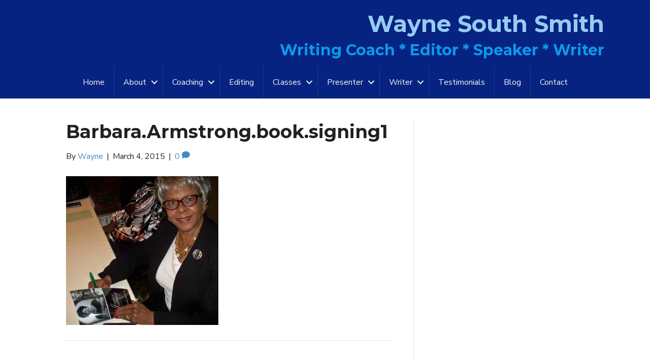

--- FILE ---
content_type: text/html; charset=UTF-8
request_url: https://waynesouthsmith.com/2015/03/04/client-success-barbara-gray-armstrong-honors-family-cultural-history/imani-22-copy/
body_size: 11766
content:
<!DOCTYPE html>
<html lang="en-US">
<head>
<meta charset="UTF-8" />
<meta name='viewport' content='width=device-width, initial-scale=1.0' />
<meta http-equiv='X-UA-Compatible' content='IE=edge' />
<link rel="profile" href="https://gmpg.org/xfn/11" />
<meta name='robots' content='index, follow, max-image-preview:large, max-snippet:-1, max-video-preview:-1' />
	<style>img:is([sizes="auto" i], [sizes^="auto," i]) { contain-intrinsic-size: 3000px 1500px }</style>
	
	<!-- This site is optimized with the Yoast SEO plugin v24.0 - https://yoast.com/wordpress/plugins/seo/ -->
	<title>Barbara.Armstrong.book.signing1 -</title><link rel="preload" data-rocket-preload as="style" href="https://fonts.googleapis.com/css?family=Nunito%20Sans%3A300%2C400%2C700%7CMontserrat%3A700&#038;display=swap" /><link rel="stylesheet" href="https://fonts.googleapis.com/css?family=Nunito%20Sans%3A300%2C400%2C700%7CMontserrat%3A700&#038;display=swap" media="print" onload="this.media='all'" /><noscript><link rel="stylesheet" href="https://fonts.googleapis.com/css?family=Nunito%20Sans%3A300%2C400%2C700%7CMontserrat%3A700&#038;display=swap" /></noscript>
	<link rel="canonical" href="https://waynesouthsmith.com/2015/03/04/client-success-barbara-gray-armstrong-honors-family-cultural-history/imani-22-copy/" />
	<meta property="og:locale" content="en_US" />
	<meta property="og:type" content="article" />
	<meta property="og:title" content="Barbara.Armstrong.book.signing1 -" />
	<meta property="og:url" content="https://waynesouthsmith.com/2015/03/04/client-success-barbara-gray-armstrong-honors-family-cultural-history/imani-22-copy/" />
	<meta property="article:modified_time" content="2015-03-04T00:52:15+00:00" />
	<meta property="og:image" content="https://waynesouthsmith.com/2015/03/04/client-success-barbara-gray-armstrong-honors-family-cultural-history/imani-22-copy" />
	<meta property="og:image:width" content="688" />
	<meta property="og:image:height" content="672" />
	<meta property="og:image:type" content="image/jpeg" />
	<script type="application/ld+json" class="yoast-schema-graph">{"@context":"https://schema.org","@graph":[{"@type":"WebPage","@id":"https://waynesouthsmith.com/2015/03/04/client-success-barbara-gray-armstrong-honors-family-cultural-history/imani-22-copy/","url":"https://waynesouthsmith.com/2015/03/04/client-success-barbara-gray-armstrong-honors-family-cultural-history/imani-22-copy/","name":"Barbara.Armstrong.book.signing1 -","isPartOf":{"@id":"https://waynesouthsmith.com/#website"},"primaryImageOfPage":{"@id":"https://waynesouthsmith.com/2015/03/04/client-success-barbara-gray-armstrong-honors-family-cultural-history/imani-22-copy/#primaryimage"},"image":{"@id":"https://waynesouthsmith.com/2015/03/04/client-success-barbara-gray-armstrong-honors-family-cultural-history/imani-22-copy/#primaryimage"},"thumbnailUrl":"https://waynesouthsmith.com/wp-content/uploads/2015/03/Imani.22-Copy.jpg","datePublished":"2015-03-04T00:51:38+00:00","dateModified":"2015-03-04T00:52:15+00:00","breadcrumb":{"@id":"https://waynesouthsmith.com/2015/03/04/client-success-barbara-gray-armstrong-honors-family-cultural-history/imani-22-copy/#breadcrumb"},"inLanguage":"en-US","potentialAction":[{"@type":"ReadAction","target":["https://waynesouthsmith.com/2015/03/04/client-success-barbara-gray-armstrong-honors-family-cultural-history/imani-22-copy/"]}]},{"@type":"ImageObject","inLanguage":"en-US","@id":"https://waynesouthsmith.com/2015/03/04/client-success-barbara-gray-armstrong-honors-family-cultural-history/imani-22-copy/#primaryimage","url":"https://waynesouthsmith.com/wp-content/uploads/2015/03/Imani.22-Copy.jpg","contentUrl":"https://waynesouthsmith.com/wp-content/uploads/2015/03/Imani.22-Copy.jpg","width":688,"height":672},{"@type":"BreadcrumbList","@id":"https://waynesouthsmith.com/2015/03/04/client-success-barbara-gray-armstrong-honors-family-cultural-history/imani-22-copy/#breadcrumb","itemListElement":[{"@type":"ListItem","position":1,"name":"Home","item":"https://waynesouthsmith.com/"},{"@type":"ListItem","position":2,"name":"Client Success: Barbara Gray Armstrong Honors Family &#038; Cultural History","item":"https://waynesouthsmith.com/2015/03/04/client-success-barbara-gray-armstrong-honors-family-cultural-history/"},{"@type":"ListItem","position":3,"name":"Barbara.Armstrong.book.signing1"}]},{"@type":"WebSite","@id":"https://waynesouthsmith.com/#website","url":"https://waynesouthsmith.com/","name":"","description":"Wayne South Smith * Writer’s Coach * Editor * Writer * Speaker * Facilitator","potentialAction":[{"@type":"SearchAction","target":{"@type":"EntryPoint","urlTemplate":"https://waynesouthsmith.com/?s={search_term_string}"},"query-input":{"@type":"PropertyValueSpecification","valueRequired":true,"valueName":"search_term_string"}}],"inLanguage":"en-US"}]}</script>
	<!-- / Yoast SEO plugin. -->


<link rel='dns-prefetch' href='//fonts.googleapis.com' />
<link href='https://fonts.gstatic.com' crossorigin rel='preconnect' />
<link rel="alternate" type="application/rss+xml" title=" &raquo; Feed" href="https://waynesouthsmith.com/feed/" />
<link rel="alternate" type="application/rss+xml" title=" &raquo; Comments Feed" href="https://waynesouthsmith.com/comments/feed/" />
<link rel="alternate" type="application/rss+xml" title=" &raquo; Barbara.Armstrong.book.signing1 Comments Feed" href="https://waynesouthsmith.com/2015/03/04/client-success-barbara-gray-armstrong-honors-family-cultural-history/imani-22-copy/feed/" />
<link rel="preload" href="https://waynesouthsmith.com/wp-content/plugins/bb-plugin/fonts/fontawesome/5.15.4/webfonts/fa-solid-900.woff2" as="font" type="font/woff2" crossorigin="anonymous">
<link rel="preload" href="https://waynesouthsmith.com/wp-content/plugins/bb-plugin/fonts/fontawesome/5.15.4/webfonts/fa-regular-400.woff2" as="font" type="font/woff2" crossorigin="anonymous">
<style id='wp-emoji-styles-inline-css'>

	img.wp-smiley, img.emoji {
		display: inline !important;
		border: none !important;
		box-shadow: none !important;
		height: 1em !important;
		width: 1em !important;
		margin: 0 0.07em !important;
		vertical-align: -0.1em !important;
		background: none !important;
		padding: 0 !important;
	}
</style>
<link rel='stylesheet' id='wp-block-library-css' href='https://waynesouthsmith.com/wp-includes/css/dist/block-library/style.min.css?ver=d948461f8b94a6385bbea873282a1cfe' media='all' />
<style id='wp-block-library-theme-inline-css'>
.wp-block-audio :where(figcaption){color:#555;font-size:13px;text-align:center}.is-dark-theme .wp-block-audio :where(figcaption){color:#ffffffa6}.wp-block-audio{margin:0 0 1em}.wp-block-code{border:1px solid #ccc;border-radius:4px;font-family:Menlo,Consolas,monaco,monospace;padding:.8em 1em}.wp-block-embed :where(figcaption){color:#555;font-size:13px;text-align:center}.is-dark-theme .wp-block-embed :where(figcaption){color:#ffffffa6}.wp-block-embed{margin:0 0 1em}.blocks-gallery-caption{color:#555;font-size:13px;text-align:center}.is-dark-theme .blocks-gallery-caption{color:#ffffffa6}:root :where(.wp-block-image figcaption){color:#555;font-size:13px;text-align:center}.is-dark-theme :root :where(.wp-block-image figcaption){color:#ffffffa6}.wp-block-image{margin:0 0 1em}.wp-block-pullquote{border-bottom:4px solid;border-top:4px solid;color:currentColor;margin-bottom:1.75em}.wp-block-pullquote cite,.wp-block-pullquote footer,.wp-block-pullquote__citation{color:currentColor;font-size:.8125em;font-style:normal;text-transform:uppercase}.wp-block-quote{border-left:.25em solid;margin:0 0 1.75em;padding-left:1em}.wp-block-quote cite,.wp-block-quote footer{color:currentColor;font-size:.8125em;font-style:normal;position:relative}.wp-block-quote:where(.has-text-align-right){border-left:none;border-right:.25em solid;padding-left:0;padding-right:1em}.wp-block-quote:where(.has-text-align-center){border:none;padding-left:0}.wp-block-quote.is-large,.wp-block-quote.is-style-large,.wp-block-quote:where(.is-style-plain){border:none}.wp-block-search .wp-block-search__label{font-weight:700}.wp-block-search__button{border:1px solid #ccc;padding:.375em .625em}:where(.wp-block-group.has-background){padding:1.25em 2.375em}.wp-block-separator.has-css-opacity{opacity:.4}.wp-block-separator{border:none;border-bottom:2px solid;margin-left:auto;margin-right:auto}.wp-block-separator.has-alpha-channel-opacity{opacity:1}.wp-block-separator:not(.is-style-wide):not(.is-style-dots){width:100px}.wp-block-separator.has-background:not(.is-style-dots){border-bottom:none;height:1px}.wp-block-separator.has-background:not(.is-style-wide):not(.is-style-dots){height:2px}.wp-block-table{margin:0 0 1em}.wp-block-table td,.wp-block-table th{word-break:normal}.wp-block-table :where(figcaption){color:#555;font-size:13px;text-align:center}.is-dark-theme .wp-block-table :where(figcaption){color:#ffffffa6}.wp-block-video :where(figcaption){color:#555;font-size:13px;text-align:center}.is-dark-theme .wp-block-video :where(figcaption){color:#ffffffa6}.wp-block-video{margin:0 0 1em}:root :where(.wp-block-template-part.has-background){margin-bottom:0;margin-top:0;padding:1.25em 2.375em}
</style>
<style id='classic-theme-styles-inline-css'>
/*! This file is auto-generated */
.wp-block-button__link{color:#fff;background-color:#32373c;border-radius:9999px;box-shadow:none;text-decoration:none;padding:calc(.667em + 2px) calc(1.333em + 2px);font-size:1.125em}.wp-block-file__button{background:#32373c;color:#fff;text-decoration:none}
</style>
<style id='global-styles-inline-css'>
:root{--wp--preset--aspect-ratio--square: 1;--wp--preset--aspect-ratio--4-3: 4/3;--wp--preset--aspect-ratio--3-4: 3/4;--wp--preset--aspect-ratio--3-2: 3/2;--wp--preset--aspect-ratio--2-3: 2/3;--wp--preset--aspect-ratio--16-9: 16/9;--wp--preset--aspect-ratio--9-16: 9/16;--wp--preset--color--black: #000000;--wp--preset--color--cyan-bluish-gray: #abb8c3;--wp--preset--color--white: #ffffff;--wp--preset--color--pale-pink: #f78da7;--wp--preset--color--vivid-red: #cf2e2e;--wp--preset--color--luminous-vivid-orange: #ff6900;--wp--preset--color--luminous-vivid-amber: #fcb900;--wp--preset--color--light-green-cyan: #7bdcb5;--wp--preset--color--vivid-green-cyan: #00d084;--wp--preset--color--pale-cyan-blue: #8ed1fc;--wp--preset--color--vivid-cyan-blue: #0693e3;--wp--preset--color--vivid-purple: #9b51e0;--wp--preset--gradient--vivid-cyan-blue-to-vivid-purple: linear-gradient(135deg,rgba(6,147,227,1) 0%,rgb(155,81,224) 100%);--wp--preset--gradient--light-green-cyan-to-vivid-green-cyan: linear-gradient(135deg,rgb(122,220,180) 0%,rgb(0,208,130) 100%);--wp--preset--gradient--luminous-vivid-amber-to-luminous-vivid-orange: linear-gradient(135deg,rgba(252,185,0,1) 0%,rgba(255,105,0,1) 100%);--wp--preset--gradient--luminous-vivid-orange-to-vivid-red: linear-gradient(135deg,rgba(255,105,0,1) 0%,rgb(207,46,46) 100%);--wp--preset--gradient--very-light-gray-to-cyan-bluish-gray: linear-gradient(135deg,rgb(238,238,238) 0%,rgb(169,184,195) 100%);--wp--preset--gradient--cool-to-warm-spectrum: linear-gradient(135deg,rgb(74,234,220) 0%,rgb(151,120,209) 20%,rgb(207,42,186) 40%,rgb(238,44,130) 60%,rgb(251,105,98) 80%,rgb(254,248,76) 100%);--wp--preset--gradient--blush-light-purple: linear-gradient(135deg,rgb(255,206,236) 0%,rgb(152,150,240) 100%);--wp--preset--gradient--blush-bordeaux: linear-gradient(135deg,rgb(254,205,165) 0%,rgb(254,45,45) 50%,rgb(107,0,62) 100%);--wp--preset--gradient--luminous-dusk: linear-gradient(135deg,rgb(255,203,112) 0%,rgb(199,81,192) 50%,rgb(65,88,208) 100%);--wp--preset--gradient--pale-ocean: linear-gradient(135deg,rgb(255,245,203) 0%,rgb(182,227,212) 50%,rgb(51,167,181) 100%);--wp--preset--gradient--electric-grass: linear-gradient(135deg,rgb(202,248,128) 0%,rgb(113,206,126) 100%);--wp--preset--gradient--midnight: linear-gradient(135deg,rgb(2,3,129) 0%,rgb(40,116,252) 100%);--wp--preset--font-size--small: 13px;--wp--preset--font-size--medium: 20px;--wp--preset--font-size--large: 36px;--wp--preset--font-size--x-large: 42px;--wp--preset--spacing--20: 0.44rem;--wp--preset--spacing--30: 0.67rem;--wp--preset--spacing--40: 1rem;--wp--preset--spacing--50: 1.5rem;--wp--preset--spacing--60: 2.25rem;--wp--preset--spacing--70: 3.38rem;--wp--preset--spacing--80: 5.06rem;--wp--preset--shadow--natural: 6px 6px 9px rgba(0, 0, 0, 0.2);--wp--preset--shadow--deep: 12px 12px 50px rgba(0, 0, 0, 0.4);--wp--preset--shadow--sharp: 6px 6px 0px rgba(0, 0, 0, 0.2);--wp--preset--shadow--outlined: 6px 6px 0px -3px rgba(255, 255, 255, 1), 6px 6px rgba(0, 0, 0, 1);--wp--preset--shadow--crisp: 6px 6px 0px rgba(0, 0, 0, 1);}:where(.is-layout-flex){gap: 0.5em;}:where(.is-layout-grid){gap: 0.5em;}body .is-layout-flex{display: flex;}.is-layout-flex{flex-wrap: wrap;align-items: center;}.is-layout-flex > :is(*, div){margin: 0;}body .is-layout-grid{display: grid;}.is-layout-grid > :is(*, div){margin: 0;}:where(.wp-block-columns.is-layout-flex){gap: 2em;}:where(.wp-block-columns.is-layout-grid){gap: 2em;}:where(.wp-block-post-template.is-layout-flex){gap: 1.25em;}:where(.wp-block-post-template.is-layout-grid){gap: 1.25em;}.has-black-color{color: var(--wp--preset--color--black) !important;}.has-cyan-bluish-gray-color{color: var(--wp--preset--color--cyan-bluish-gray) !important;}.has-white-color{color: var(--wp--preset--color--white) !important;}.has-pale-pink-color{color: var(--wp--preset--color--pale-pink) !important;}.has-vivid-red-color{color: var(--wp--preset--color--vivid-red) !important;}.has-luminous-vivid-orange-color{color: var(--wp--preset--color--luminous-vivid-orange) !important;}.has-luminous-vivid-amber-color{color: var(--wp--preset--color--luminous-vivid-amber) !important;}.has-light-green-cyan-color{color: var(--wp--preset--color--light-green-cyan) !important;}.has-vivid-green-cyan-color{color: var(--wp--preset--color--vivid-green-cyan) !important;}.has-pale-cyan-blue-color{color: var(--wp--preset--color--pale-cyan-blue) !important;}.has-vivid-cyan-blue-color{color: var(--wp--preset--color--vivid-cyan-blue) !important;}.has-vivid-purple-color{color: var(--wp--preset--color--vivid-purple) !important;}.has-black-background-color{background-color: var(--wp--preset--color--black) !important;}.has-cyan-bluish-gray-background-color{background-color: var(--wp--preset--color--cyan-bluish-gray) !important;}.has-white-background-color{background-color: var(--wp--preset--color--white) !important;}.has-pale-pink-background-color{background-color: var(--wp--preset--color--pale-pink) !important;}.has-vivid-red-background-color{background-color: var(--wp--preset--color--vivid-red) !important;}.has-luminous-vivid-orange-background-color{background-color: var(--wp--preset--color--luminous-vivid-orange) !important;}.has-luminous-vivid-amber-background-color{background-color: var(--wp--preset--color--luminous-vivid-amber) !important;}.has-light-green-cyan-background-color{background-color: var(--wp--preset--color--light-green-cyan) !important;}.has-vivid-green-cyan-background-color{background-color: var(--wp--preset--color--vivid-green-cyan) !important;}.has-pale-cyan-blue-background-color{background-color: var(--wp--preset--color--pale-cyan-blue) !important;}.has-vivid-cyan-blue-background-color{background-color: var(--wp--preset--color--vivid-cyan-blue) !important;}.has-vivid-purple-background-color{background-color: var(--wp--preset--color--vivid-purple) !important;}.has-black-border-color{border-color: var(--wp--preset--color--black) !important;}.has-cyan-bluish-gray-border-color{border-color: var(--wp--preset--color--cyan-bluish-gray) !important;}.has-white-border-color{border-color: var(--wp--preset--color--white) !important;}.has-pale-pink-border-color{border-color: var(--wp--preset--color--pale-pink) !important;}.has-vivid-red-border-color{border-color: var(--wp--preset--color--vivid-red) !important;}.has-luminous-vivid-orange-border-color{border-color: var(--wp--preset--color--luminous-vivid-orange) !important;}.has-luminous-vivid-amber-border-color{border-color: var(--wp--preset--color--luminous-vivid-amber) !important;}.has-light-green-cyan-border-color{border-color: var(--wp--preset--color--light-green-cyan) !important;}.has-vivid-green-cyan-border-color{border-color: var(--wp--preset--color--vivid-green-cyan) !important;}.has-pale-cyan-blue-border-color{border-color: var(--wp--preset--color--pale-cyan-blue) !important;}.has-vivid-cyan-blue-border-color{border-color: var(--wp--preset--color--vivid-cyan-blue) !important;}.has-vivid-purple-border-color{border-color: var(--wp--preset--color--vivid-purple) !important;}.has-vivid-cyan-blue-to-vivid-purple-gradient-background{background: var(--wp--preset--gradient--vivid-cyan-blue-to-vivid-purple) !important;}.has-light-green-cyan-to-vivid-green-cyan-gradient-background{background: var(--wp--preset--gradient--light-green-cyan-to-vivid-green-cyan) !important;}.has-luminous-vivid-amber-to-luminous-vivid-orange-gradient-background{background: var(--wp--preset--gradient--luminous-vivid-amber-to-luminous-vivid-orange) !important;}.has-luminous-vivid-orange-to-vivid-red-gradient-background{background: var(--wp--preset--gradient--luminous-vivid-orange-to-vivid-red) !important;}.has-very-light-gray-to-cyan-bluish-gray-gradient-background{background: var(--wp--preset--gradient--very-light-gray-to-cyan-bluish-gray) !important;}.has-cool-to-warm-spectrum-gradient-background{background: var(--wp--preset--gradient--cool-to-warm-spectrum) !important;}.has-blush-light-purple-gradient-background{background: var(--wp--preset--gradient--blush-light-purple) !important;}.has-blush-bordeaux-gradient-background{background: var(--wp--preset--gradient--blush-bordeaux) !important;}.has-luminous-dusk-gradient-background{background: var(--wp--preset--gradient--luminous-dusk) !important;}.has-pale-ocean-gradient-background{background: var(--wp--preset--gradient--pale-ocean) !important;}.has-electric-grass-gradient-background{background: var(--wp--preset--gradient--electric-grass) !important;}.has-midnight-gradient-background{background: var(--wp--preset--gradient--midnight) !important;}.has-small-font-size{font-size: var(--wp--preset--font-size--small) !important;}.has-medium-font-size{font-size: var(--wp--preset--font-size--medium) !important;}.has-large-font-size{font-size: var(--wp--preset--font-size--large) !important;}.has-x-large-font-size{font-size: var(--wp--preset--font-size--x-large) !important;}
:where(.wp-block-post-template.is-layout-flex){gap: 1.25em;}:where(.wp-block-post-template.is-layout-grid){gap: 1.25em;}
:where(.wp-block-columns.is-layout-flex){gap: 2em;}:where(.wp-block-columns.is-layout-grid){gap: 2em;}
:root :where(.wp-block-pullquote){font-size: 1.5em;line-height: 1.6;}
</style>
<link rel='stylesheet' id='font-awesome-5-css' href='https://waynesouthsmith.com/wp-content/plugins/bb-plugin/fonts/fontawesome/5.15.4/css/all.min.css?ver=2.8.5.3' media='all' />
<link rel='stylesheet' id='fl-builder-layout-bundle-f17681b18c411449f98e241833cd7b89-css' href='https://waynesouthsmith.com/wp-content/uploads/bb-plugin/cache/f17681b18c411449f98e241833cd7b89-layout-bundle.css?ver=2.8.5.3-1.4.11.2' media='all' />
<link rel='stylesheet' id='jquery-magnificpopup-css' href='https://waynesouthsmith.com/wp-content/plugins/bb-plugin/css/jquery.magnificpopup.min.css?ver=2.8.5.3' media='all' />
<link rel='stylesheet' id='bootstrap-css' href='https://waynesouthsmith.com/wp-content/themes/bb-theme/css/bootstrap.min.css?ver=1.7.14' media='all' />
<link rel='stylesheet' id='fl-automator-skin-css' href='https://waynesouthsmith.com/wp-content/uploads/bb-theme/skin-65a1b3d937f39.css?ver=1.7.14' media='all' />

<script src="https://waynesouthsmith.com/wp-includes/js/jquery/jquery.min.js?ver=3.7.1" id="jquery-core-js"></script>
<script src="https://waynesouthsmith.com/wp-includes/js/jquery/jquery-migrate.min.js?ver=3.4.1" id="jquery-migrate-js"></script>
<link rel="https://api.w.org/" href="https://waynesouthsmith.com/wp-json/" /><link rel="alternate" title="JSON" type="application/json" href="https://waynesouthsmith.com/wp-json/wp/v2/media/1995" /><link rel="EditURI" type="application/rsd+xml" title="RSD" href="https://waynesouthsmith.com/xmlrpc.php?rsd" />

<link rel='shortlink' href='https://waynesouthsmith.com/?p=1995' />
<link rel="alternate" title="oEmbed (JSON)" type="application/json+oembed" href="https://waynesouthsmith.com/wp-json/oembed/1.0/embed?url=https%3A%2F%2Fwaynesouthsmith.com%2F2015%2F03%2F04%2Fclient-success-barbara-gray-armstrong-honors-family-cultural-history%2Fimani-22-copy%2F" />
<link rel="alternate" title="oEmbed (XML)" type="text/xml+oembed" href="https://waynesouthsmith.com/wp-json/oembed/1.0/embed?url=https%3A%2F%2Fwaynesouthsmith.com%2F2015%2F03%2F04%2Fclient-success-barbara-gray-armstrong-honors-family-cultural-history%2Fimani-22-copy%2F&#038;format=xml" />

        <script type="text/javascript">
            var jQueryMigrateHelperHasSentDowngrade = false;

			window.onerror = function( msg, url, line, col, error ) {
				// Break out early, do not processing if a downgrade reqeust was already sent.
				if ( jQueryMigrateHelperHasSentDowngrade ) {
					return true;
                }

				var xhr = new XMLHttpRequest();
				var nonce = '13a695370e';
				var jQueryFunctions = [
					'andSelf',
					'browser',
					'live',
					'boxModel',
					'support.boxModel',
					'size',
					'swap',
					'clean',
					'sub',
                ];
				var match_pattern = /\)\.(.+?) is not a function/;
                var erroredFunction = msg.match( match_pattern );

                // If there was no matching functions, do not try to downgrade.
                if ( null === erroredFunction || typeof erroredFunction !== 'object' || typeof erroredFunction[1] === "undefined" || -1 === jQueryFunctions.indexOf( erroredFunction[1] ) ) {
                    return true;
                }

                // Set that we've now attempted a downgrade request.
                jQueryMigrateHelperHasSentDowngrade = true;

				xhr.open( 'POST', 'https://waynesouthsmith.com/wp-admin/admin-ajax.php' );
				xhr.setRequestHeader( 'Content-Type', 'application/x-www-form-urlencoded' );
				xhr.onload = function () {
					var response,
                        reload = false;

					if ( 200 === xhr.status ) {
                        try {
                        	response = JSON.parse( xhr.response );

                        	reload = response.data.reload;
                        } catch ( e ) {
                        	reload = false;
                        }
                    }

					// Automatically reload the page if a deprecation caused an automatic downgrade, ensure visitors get the best possible experience.
					if ( reload ) {
						location.reload();
                    }
				};

				xhr.send( encodeURI( 'action=jquery-migrate-downgrade-version&_wpnonce=' + nonce ) );

				// Suppress error alerts in older browsers
				return true;
			}
        </script>

		<link rel="pingback" href="https://waynesouthsmith.com/xmlrpc.php">
		<style id="wp-custom-css">
			blockquote {
    border-left: 5px solid #8E8E8E;
}		</style>
		<meta name="generator" content="WP Rocket 3.17.3.1" data-wpr-features="wpr_desktop wpr_preload_links" /></head>
<body class="attachment attachment-template-default single single-attachment postid-1995 attachmentid-1995 attachment-jpeg fl-builder-2-8-5-3 fl-themer-1-4-11-2 fl-theme-1-7-14 fl-theme-builder-header fl-theme-builder-header-header fl-theme-builder-footer fl-theme-builder-footer-footer fl-framework-bootstrap fl-preset-default fl-full-width fl-search-active" itemscope="itemscope" itemtype="https://schema.org/WebPage">
<a aria-label="Skip to content" class="fl-screen-reader-text" href="#fl-main-content">Skip to content</a><div data-rocket-location-hash="d434d8484ca3c7ebe008e10ddf366009" class="fl-page">
	<header data-rocket-location-hash="1b47b45f40a14233d6d0de9318c1711b" class="fl-builder-content fl-builder-content-3014 fl-builder-global-templates-locked" data-post-id="3014" data-type="header" data-sticky="0" data-sticky-on="" data-sticky-breakpoint="medium" data-shrink="0" data-overlay="0" data-overlay-bg="transparent" data-shrink-image-height="50px" role="banner" itemscope="itemscope" itemtype="http://schema.org/WPHeader"><div data-rocket-location-hash="87e12ad8124171f8c1bc2cd2c9b4d28b" class="fl-row fl-row-full-width fl-row-bg-color fl-node-5f11e1ea2512f fl-row-default-height fl-row-align-center" data-node="5f11e1ea2512f">
	<div class="fl-row-content-wrap">
								<div class="fl-row-content fl-row-fixed-width fl-node-content">
		
<div class="fl-col-group fl-node-5f1ed0c13a95b" data-node="5f1ed0c13a95b">
			<div class="fl-col fl-node-5f1ed0c13aa1b fl-col-bg-color" data-node="5f1ed0c13aa1b">
	<div class="fl-col-content fl-node-content"><div class="fl-module fl-module-heading fl-node-5f1ed0c13a8e5" data-node="5f1ed0c13a8e5">
	<div class="fl-module-content fl-node-content">
		<h2 class="fl-heading">
		<span class="fl-heading-text">Wayne South Smith</span>
	</h2>
	</div>
</div>
<div class="fl-module fl-module-heading fl-node-5f12018a29607" data-node="5f12018a29607">
	<div class="fl-module-content fl-node-content">
		<h2 class="fl-heading">
		<span class="fl-heading-text">Writing Coach * Editor * Speaker * Writer</span>
	</h2>
	</div>
</div>
</div>
</div>
	</div>
		</div>
	</div>
</div>
<div data-rocket-location-hash="7c3cd9304fb182cbcc386d971169d068" class="fl-row fl-row-full-width fl-row-bg-color fl-node-5f11fee4d9ed3 fl-row-default-height fl-row-align-center" data-node="5f11fee4d9ed3">
	<div class="fl-row-content-wrap">
								<div class="fl-row-content fl-row-fixed-width fl-node-content">
		
<div class="fl-col-group fl-node-5f11fee4ef4be" data-node="5f11fee4ef4be">
			<div class="fl-col fl-node-5f11fee4ef57b fl-col-bg-color" data-node="5f11fee4ef57b">
	<div class="fl-col-content fl-node-content"><div class="fl-module fl-module-menu fl-node-5f11e1ea25137" data-node="5f11e1ea25137">
	<div class="fl-module-content fl-node-content">
		<div class="fl-menu fl-menu-responsive-toggle-mobile">
	<button class="fl-menu-mobile-toggle hamburger" aria-label="Menu"><span class="fl-menu-icon svg-container"><svg version="1.1" class="hamburger-menu" xmlns="http://www.w3.org/2000/svg" xmlns:xlink="http://www.w3.org/1999/xlink" viewBox="0 0 512 512">
<rect class="fl-hamburger-menu-top" width="512" height="102"/>
<rect class="fl-hamburger-menu-middle" y="205" width="512" height="102"/>
<rect class="fl-hamburger-menu-bottom" y="410" width="512" height="102"/>
</svg>
</span></button>	<div class="fl-clear"></div>
	<nav aria-label="Menu" itemscope="itemscope" itemtype="https://schema.org/SiteNavigationElement"><ul id="menu-main-menu" class="menu fl-menu-horizontal fl-toggle-arrows"><li id="menu-item-1850" class="menu-item menu-item-type-post_type menu-item-object-page menu-item-home"><a href="https://waynesouthsmith.com/">Home</a></li><li id="menu-item-3717" class="menu-item menu-item-type-custom menu-item-object-custom menu-item-has-children fl-has-submenu"><div class="fl-has-submenu-container"><a href="#">About</a><span class="fl-menu-toggle"></span></div><ul class="sub-menu">	<li id="menu-item-1852" class="menu-item menu-item-type-post_type menu-item-object-page"><a href="https://waynesouthsmith.com/about/wayne/">About Wayne</a></li>	<li id="menu-item-1853" class="menu-item menu-item-type-post_type menu-item-object-page"><a href="https://waynesouthsmith.com/about/faq/">Frequently Asked Questions</a></li></ul></li><li id="menu-item-3722" class="menu-item menu-item-type-custom menu-item-object-custom menu-item-has-children fl-has-submenu"><div class="fl-has-submenu-container"><a href="#">Coaching</a><span class="fl-menu-toggle"></span></div><ul class="sub-menu">	<li id="menu-item-7437" class="menu-item menu-item-type-post_type menu-item-object-page"><a href="https://waynesouthsmith.com/coaching/39-writers-coach-special/">$39 Writer’s Coaching Special</a></li>	<li id="menu-item-1855" class="menu-item menu-item-type-post_type menu-item-object-page"><a href="https://waynesouthsmith.com/coaching/creative/">Creative Writer’s Coaching</a></li>	<li id="menu-item-1856" class="menu-item menu-item-type-post_type menu-item-object-page"><a href="https://waynesouthsmith.com/coaching/academic/">Academic Writer’s Coaching</a></li>	<li id="menu-item-4717" class="menu-item menu-item-type-post_type menu-item-object-page"><a href="https://waynesouthsmith.com/professional/">Professional Writer&#8217;s Coaching</a></li></ul></li><li id="menu-item-1857" class="menu-item menu-item-type-post_type menu-item-object-page"><a href="https://waynesouthsmith.com/editing/">Editing</a></li><li id="menu-item-3727" class="menu-item menu-item-type-custom menu-item-object-custom menu-item-has-children fl-has-submenu"><div class="fl-has-submenu-container"><a href="#">Classes</a><span class="fl-menu-toggle"></span></div><ul class="sub-menu">	<li id="menu-item-1859" class="menu-item menu-item-type-post_type menu-item-object-page"><a href="https://waynesouthsmith.com/classes/memoir/">Writing Memoir</a></li>	<li id="menu-item-1862" class="menu-item menu-item-type-post_type menu-item-object-page"><a href="https://waynesouthsmith.com/classes/journaling/">Personal Journaling</a></li>	<li id="menu-item-1860" class="menu-item menu-item-type-post_type menu-item-object-page"><a href="https://waynesouthsmith.com/classes/creative-writing/">Creative Writers’ Workshop</a></li>	<li id="menu-item-7075" class="menu-item menu-item-type-post_type menu-item-object-page"><a href="https://waynesouthsmith.com/classes/start-the-new-year-writing/">Start The New Year Writing!  Seminar</a></li>	<li id="menu-item-6776" class="menu-item menu-item-type-post_type menu-item-object-page"><a href="https://waynesouthsmith.com/classes/writing-childrens-picture-books/">Writing Children’s Picture Books Seminar</a></li>	<li id="menu-item-6490" class="menu-item menu-item-type-post_type menu-item-object-page"><a href="https://waynesouthsmith.com/classes/author-basics/">Author Basics Seminar</a></li>	<li id="menu-item-6999" class="menu-item menu-item-type-post_type menu-item-object-page"><a href="https://waynesouthsmith.com/classes/writing-college-application-essays/">Writing College Application Essays Seminar</a></li>	<li id="menu-item-1863" class="menu-item menu-item-type-post_type menu-item-object-page"><a href="https://waynesouthsmith.com/classes/screenwriting/">Screenwriting</a></li></ul></li><li id="menu-item-3732" class="menu-item menu-item-type-custom menu-item-object-custom menu-item-has-children fl-has-submenu"><div class="fl-has-submenu-container"><a href="#">Presenter</a><span class="fl-menu-toggle"></span></div><ul class="sub-menu">	<li id="menu-item-1866" class="menu-item menu-item-type-post_type menu-item-object-page"><a href="https://waynesouthsmith.com/presentations/speeches/">Speeches and Seminars</a></li>	<li id="menu-item-1867" class="menu-item menu-item-type-post_type menu-item-object-page"><a href="https://waynesouthsmith.com/presentations/writers-forums/">Writers’ Forum</a></li>	<li id="menu-item-1868" class="menu-item menu-item-type-post_type menu-item-object-page"><a href="https://waynesouthsmith.com/presentations/custom/">Custom Presentations</a></li></ul></li><li id="menu-item-3737" class="menu-item menu-item-type-custom menu-item-object-custom menu-item-has-children fl-has-submenu"><div class="fl-has-submenu-container"><a href="#">Writer</a><span class="fl-menu-toggle"></span></div><ul class="sub-menu">	<li id="menu-item-1870" class="menu-item menu-item-type-post_type menu-item-object-page"><a href="https://waynesouthsmith.com/writer/my-book/">Writing Spirit: Journaling for Creativity and Personal Growth</a></li>	<li id="menu-item-1871" class="menu-item menu-item-type-post_type menu-item-object-page"><a href="https://waynesouthsmith.com/writer/freelance-ghostwriting/">Freelance and Ghost Writer</a></li>	<li id="menu-item-1872" class="menu-item menu-item-type-post_type menu-item-object-page"><a href="https://waynesouthsmith.com/writer/portfolio/">Portfolio</a></li></ul></li><li id="menu-item-1873" class="menu-item menu-item-type-post_type menu-item-object-page"><a href="https://waynesouthsmith.com/for-clients/">Testimonials</a></li><li id="menu-item-3414" class="menu-item menu-item-type-post_type menu-item-object-page"><a href="https://waynesouthsmith.com/blog/">Blog</a></li><li id="menu-item-1875" class="menu-item menu-item-type-post_type menu-item-object-page"><a href="https://waynesouthsmith.com/contact/">Contact</a></li></ul></nav></div>
	</div>
</div>
</div>
</div>
	</div>
		</div>
	</div>
</div>
</header><div data-rocket-location-hash="fed84356e608c405b856c6bb0ab0565b" class="uabb-js-breakpoint" style="display: none;"></div>	<div data-rocket-location-hash="ad3a8cfff69aca1e33d816a2cdfc935b" id="fl-main-content" class="fl-page-content" itemprop="mainContentOfPage" role="main">

		
<div data-rocket-location-hash="ca23f7c07336b7cf8c7766d2ffffc9d9" class="container">
	<div class="row">

		
		<div class="fl-content fl-content-left col-md-8">
			<article class="fl-post post-1995 attachment type-attachment status-inherit hentry" id="fl-post-1995" itemscope itemtype="https://schema.org/BlogPosting">

	
	<header class="fl-post-header">
		<h1 class="fl-post-title" itemprop="headline">
			Barbara.Armstrong.book.signing1					</h1>
		<div class="fl-post-meta fl-post-meta-top"><span class="fl-post-author">By <a href="https://waynesouthsmith.com/author/jetson/"><span>Wayne</span></a></span><span class="fl-sep"> | </span><span class="fl-post-date">March 4, 2015</span><span class="fl-sep"> | </span><span class="fl-comments-popup-link"><a href="https://waynesouthsmith.com/2015/03/04/client-success-barbara-gray-armstrong-honors-family-cultural-history/imani-22-copy/#respond" tabindex="-1" aria-hidden="true"><span aria-label="Comments: 0">0 <i aria-hidden="true" class="fas fa-comment"></i></span></a></span></div><meta itemscope itemprop="mainEntityOfPage" itemtype="https://schema.org/WebPage" itemid="https://waynesouthsmith.com/2015/03/04/client-success-barbara-gray-armstrong-honors-family-cultural-history/imani-22-copy/" content="Barbara.Armstrong.book.signing1" /><meta itemprop="datePublished" content="2015-03-04" /><meta itemprop="dateModified" content="2015-03-04" /><div itemprop="publisher" itemscope itemtype="https://schema.org/Organization"><meta itemprop="name" content=""></div><div itemscope itemprop="author" itemtype="https://schema.org/Person"><meta itemprop="url" content="https://waynesouthsmith.com/author/jetson/" /><meta itemprop="name" content="Wayne" /></div><div itemprop="interactionStatistic" itemscope itemtype="https://schema.org/InteractionCounter"><meta itemprop="interactionType" content="https://schema.org/CommentAction" /><meta itemprop="userInteractionCount" content="0" /></div>	</header><!-- .fl-post-header -->

	
	
	<div class="fl-post-content clearfix" itemprop="text">
		<p class="attachment"><a href='https://waynesouthsmith.com/wp-content/uploads/2015/03/Imani.22-Copy.jpg'><img fetchpriority="high" decoding="async" width="300" height="293" src="https://waynesouthsmith.com/wp-content/uploads/2015/03/Imani.22-Copy-300x293.jpg" class="attachment-medium size-medium" alt="" srcset="https://waynesouthsmith.com/wp-content/uploads/2015/03/Imani.22-Copy-300x293.jpg 300w, https://waynesouthsmith.com/wp-content/uploads/2015/03/Imani.22-Copy.jpg 688w" sizes="(max-width: 300px) 100vw, 300px" /></a></p>
	</div><!-- .fl-post-content -->

	
	<div class="fl-post-meta fl-post-meta-bottom"><div class="fl-post-cats-tags"></div></div>		
</article>
<div class="fl-comments">

	
			<div id="respond" class="comment-respond">
		<h3 id="reply-title" class="comment-reply-title">Leave a Comment <small><a rel="nofollow" id="cancel-comment-reply-link" href="/2015/03/04/client-success-barbara-gray-armstrong-honors-family-cultural-history/imani-22-copy/#respond" style="display:none;">Cancel Reply</a></small></h3><form action="https://waynesouthsmith.com/wp-comments-post.php" method="post" id="fl-comment-form" class="fl-comment-form"><label for="fl-comment">Comment</label><textarea id="fl-comment" name="comment" class="form-control" cols="60" rows="8"></textarea><br /><label for="fl-author">Name (required)</label>
									<input type="text" id="fl-author" name="author" class="form-control" value="" aria-required="true" /><br />
<label for="fl-email">Email (will not be published) (required)</label>
									<input type="text" id="fl-email" name="email" class="form-control" value="" aria-required="true" /><br />
<label for="fl-url">Website</label>
									<input type="text" id="fl-url" name="url" class="form-control" value="" /><br />
<p class="form-submit"><input name="submit" type="submit" id="fl-comment-form-submit" class="btn btn-primary" value="Submit Comment" /> <input type='hidden' name='comment_post_ID' value='1995' id='comment_post_ID' />
<input type='hidden' name='comment_parent' id='comment_parent' value='0' />
</p><p style="display: none;"><input type="hidden" id="akismet_comment_nonce" name="akismet_comment_nonce" value="f2b6803285" /></p><p style="display: none !important;" class="akismet-fields-container" data-prefix="ak_"><label>&#916;<textarea name="ak_hp_textarea" cols="45" rows="8" maxlength="100"></textarea></label><input type="hidden" id="ak_js_1" name="ak_js" value="80"/><script>document.getElementById( "ak_js_1" ).setAttribute( "value", ( new Date() ).getTime() );</script></p></form>	</div><!-- #respond -->
		</div>


<!-- .fl-post -->
		</div>

		<div class="fl-sidebar  fl-sidebar-right fl-sidebar-display-desktop col-md-4" itemscope="itemscope" itemtype="https://schema.org/WPSideBar">
			</div>

	</div>
</div>


	</div><!-- .fl-page-content -->
	<footer data-rocket-location-hash="d0ccd71b3bbc3af7a8584155bd97ae1c" class="fl-builder-content fl-builder-content-3314 fl-builder-global-templates-locked" data-post-id="3314" data-type="footer" itemscope="itemscope" itemtype="http://schema.org/WPFooter"><div data-rocket-location-hash="2abfcb03a44a55f9397b8114bf5299f0" class="fl-row fl-row-full-width fl-row-bg-color fl-node-5f1727a3dae86 fl-row-default-height fl-row-align-center" data-node="5f1727a3dae86">
	<div class="fl-row-content-wrap">
								<div class="fl-row-content fl-row-fixed-width fl-node-content">
		
<div class="fl-col-group fl-node-5f1727a3dae8a" data-node="5f1727a3dae8a">
			<div class="fl-col fl-node-5f1727a3dae8b fl-col-bg-color" data-node="5f1727a3dae8b">
	<div class="fl-col-content fl-node-content"><div class="fl-module fl-module-rich-text fl-node-5f1727a3dae8c" data-node="5f1727a3dae8c">
	<div class="fl-module-content fl-node-content">
		<div class="fl-rich-text">
	<p style="text-align: center;">© 2025   All Rights Reserved.</p>
</div>
	</div>
</div>
</div>
</div>
	</div>
		</div>
	</div>
</div>
</footer><div data-rocket-location-hash="26d4f3428e255a772fc767a1b37edccd" class="uabb-js-breakpoint" style="display: none;"></div>	</div><!-- .fl-page -->
<script src="https://waynesouthsmith.com/wp-content/plugins/bb-plugin/js/jquery.imagesloaded.min.js?ver=2.8.5.3" id="imagesloaded-js"></script>
<script src="https://waynesouthsmith.com/wp-content/plugins/bb-plugin/js/jquery.ba-throttle-debounce.min.js?ver=2.8.5.3" id="jquery-throttle-js"></script>
<script src="https://waynesouthsmith.com/wp-content/uploads/bb-plugin/cache/88c31472124403f6b66eddf00d448f0e-layout-bundle.js?ver=2.8.5.3-1.4.11.2" id="fl-builder-layout-bundle-88c31472124403f6b66eddf00d448f0e-js"></script>
<script id="rocket-browser-checker-js-after">
"use strict";var _createClass=function(){function defineProperties(target,props){for(var i=0;i<props.length;i++){var descriptor=props[i];descriptor.enumerable=descriptor.enumerable||!1,descriptor.configurable=!0,"value"in descriptor&&(descriptor.writable=!0),Object.defineProperty(target,descriptor.key,descriptor)}}return function(Constructor,protoProps,staticProps){return protoProps&&defineProperties(Constructor.prototype,protoProps),staticProps&&defineProperties(Constructor,staticProps),Constructor}}();function _classCallCheck(instance,Constructor){if(!(instance instanceof Constructor))throw new TypeError("Cannot call a class as a function")}var RocketBrowserCompatibilityChecker=function(){function RocketBrowserCompatibilityChecker(options){_classCallCheck(this,RocketBrowserCompatibilityChecker),this.passiveSupported=!1,this._checkPassiveOption(this),this.options=!!this.passiveSupported&&options}return _createClass(RocketBrowserCompatibilityChecker,[{key:"_checkPassiveOption",value:function(self){try{var options={get passive(){return!(self.passiveSupported=!0)}};window.addEventListener("test",null,options),window.removeEventListener("test",null,options)}catch(err){self.passiveSupported=!1}}},{key:"initRequestIdleCallback",value:function(){!1 in window&&(window.requestIdleCallback=function(cb){var start=Date.now();return setTimeout(function(){cb({didTimeout:!1,timeRemaining:function(){return Math.max(0,50-(Date.now()-start))}})},1)}),!1 in window&&(window.cancelIdleCallback=function(id){return clearTimeout(id)})}},{key:"isDataSaverModeOn",value:function(){return"connection"in navigator&&!0===navigator.connection.saveData}},{key:"supportsLinkPrefetch",value:function(){var elem=document.createElement("link");return elem.relList&&elem.relList.supports&&elem.relList.supports("prefetch")&&window.IntersectionObserver&&"isIntersecting"in IntersectionObserverEntry.prototype}},{key:"isSlowConnection",value:function(){return"connection"in navigator&&"effectiveType"in navigator.connection&&("2g"===navigator.connection.effectiveType||"slow-2g"===navigator.connection.effectiveType)}}]),RocketBrowserCompatibilityChecker}();
</script>
<script id="rocket-preload-links-js-extra">
var RocketPreloadLinksConfig = {"excludeUris":"\/(?:.+\/)?feed(?:\/(?:.+\/?)?)?$|\/(?:.+\/)?embed\/|\/(index.php\/)?(.*)wp-json(\/.*|$)|\/refer\/|\/go\/|\/recommend\/|\/recommends\/","usesTrailingSlash":"1","imageExt":"jpg|jpeg|gif|png|tiff|bmp|webp|avif|pdf|doc|docx|xls|xlsx|php","fileExt":"jpg|jpeg|gif|png|tiff|bmp|webp|avif|pdf|doc|docx|xls|xlsx|php|html|htm","siteUrl":"https:\/\/waynesouthsmith.com","onHoverDelay":"100","rateThrottle":"3"};
</script>
<script id="rocket-preload-links-js-after">
(function() {
"use strict";var r="function"==typeof Symbol&&"symbol"==typeof Symbol.iterator?function(e){return typeof e}:function(e){return e&&"function"==typeof Symbol&&e.constructor===Symbol&&e!==Symbol.prototype?"symbol":typeof e},e=function(){function i(e,t){for(var n=0;n<t.length;n++){var i=t[n];i.enumerable=i.enumerable||!1,i.configurable=!0,"value"in i&&(i.writable=!0),Object.defineProperty(e,i.key,i)}}return function(e,t,n){return t&&i(e.prototype,t),n&&i(e,n),e}}();function i(e,t){if(!(e instanceof t))throw new TypeError("Cannot call a class as a function")}var t=function(){function n(e,t){i(this,n),this.browser=e,this.config=t,this.options=this.browser.options,this.prefetched=new Set,this.eventTime=null,this.threshold=1111,this.numOnHover=0}return e(n,[{key:"init",value:function(){!this.browser.supportsLinkPrefetch()||this.browser.isDataSaverModeOn()||this.browser.isSlowConnection()||(this.regex={excludeUris:RegExp(this.config.excludeUris,"i"),images:RegExp(".("+this.config.imageExt+")$","i"),fileExt:RegExp(".("+this.config.fileExt+")$","i")},this._initListeners(this))}},{key:"_initListeners",value:function(e){-1<this.config.onHoverDelay&&document.addEventListener("mouseover",e.listener.bind(e),e.listenerOptions),document.addEventListener("mousedown",e.listener.bind(e),e.listenerOptions),document.addEventListener("touchstart",e.listener.bind(e),e.listenerOptions)}},{key:"listener",value:function(e){var t=e.target.closest("a"),n=this._prepareUrl(t);if(null!==n)switch(e.type){case"mousedown":case"touchstart":this._addPrefetchLink(n);break;case"mouseover":this._earlyPrefetch(t,n,"mouseout")}}},{key:"_earlyPrefetch",value:function(t,e,n){var i=this,r=setTimeout(function(){if(r=null,0===i.numOnHover)setTimeout(function(){return i.numOnHover=0},1e3);else if(i.numOnHover>i.config.rateThrottle)return;i.numOnHover++,i._addPrefetchLink(e)},this.config.onHoverDelay);t.addEventListener(n,function e(){t.removeEventListener(n,e,{passive:!0}),null!==r&&(clearTimeout(r),r=null)},{passive:!0})}},{key:"_addPrefetchLink",value:function(i){return this.prefetched.add(i.href),new Promise(function(e,t){var n=document.createElement("link");n.rel="prefetch",n.href=i.href,n.onload=e,n.onerror=t,document.head.appendChild(n)}).catch(function(){})}},{key:"_prepareUrl",value:function(e){if(null===e||"object"!==(void 0===e?"undefined":r(e))||!1 in e||-1===["http:","https:"].indexOf(e.protocol))return null;var t=e.href.substring(0,this.config.siteUrl.length),n=this._getPathname(e.href,t),i={original:e.href,protocol:e.protocol,origin:t,pathname:n,href:t+n};return this._isLinkOk(i)?i:null}},{key:"_getPathname",value:function(e,t){var n=t?e.substring(this.config.siteUrl.length):e;return n.startsWith("/")||(n="/"+n),this._shouldAddTrailingSlash(n)?n+"/":n}},{key:"_shouldAddTrailingSlash",value:function(e){return this.config.usesTrailingSlash&&!e.endsWith("/")&&!this.regex.fileExt.test(e)}},{key:"_isLinkOk",value:function(e){return null!==e&&"object"===(void 0===e?"undefined":r(e))&&(!this.prefetched.has(e.href)&&e.origin===this.config.siteUrl&&-1===e.href.indexOf("?")&&-1===e.href.indexOf("#")&&!this.regex.excludeUris.test(e.href)&&!this.regex.images.test(e.href))}}],[{key:"run",value:function(){"undefined"!=typeof RocketPreloadLinksConfig&&new n(new RocketBrowserCompatibilityChecker({capture:!0,passive:!0}),RocketPreloadLinksConfig).init()}}]),n}();t.run();
}());
</script>
<script src="https://waynesouthsmith.com/wp-content/plugins/bb-plugin/js/jquery.magnificpopup.min.js?ver=2.8.5.3" id="jquery-magnificpopup-js"></script>
<script src="https://waynesouthsmith.com/wp-content/plugins/bb-plugin/js/jquery.fitvids.min.js?ver=1.2" id="jquery-fitvids-js"></script>
<script src="https://waynesouthsmith.com/wp-includes/js/comment-reply.min.js?ver=d948461f8b94a6385bbea873282a1cfe" id="comment-reply-js" async data-wp-strategy="async"></script>
<script src="https://waynesouthsmith.com/wp-content/themes/bb-theme/js/bootstrap.min.js?ver=1.7.14" id="bootstrap-js"></script>
<script id="fl-automator-js-extra">
var themeopts = {"medium_breakpoint":"992","mobile_breakpoint":"768","scrollTopPosition":"800"};
</script>
<script src="https://waynesouthsmith.com/wp-content/themes/bb-theme/js/theme.min.js?ver=1.7.14" id="fl-automator-js"></script>
<script defer src="https://waynesouthsmith.com/wp-content/plugins/akismet/_inc/akismet-frontend.js?ver=1733514914" id="akismet-frontend-js"></script>
<script>var rocket_beacon_data = {"ajax_url":"https:\/\/waynesouthsmith.com\/wp-admin\/admin-ajax.php","nonce":"7d59ecf30a","url":"https:\/\/waynesouthsmith.com\/2015\/03\/04\/client-success-barbara-gray-armstrong-honors-family-cultural-history\/imani-22-copy","is_mobile":false,"width_threshold":1600,"height_threshold":700,"delay":500,"debug":null,"status":{"atf":true,"lrc":true},"elements":"img, video, picture, p, main, div, li, svg, section, header, span","lrc_threshold":1800}</script><script data-name="wpr-wpr-beacon" src='https://waynesouthsmith.com/wp-content/plugins/wp-rocket/assets/js/wpr-beacon.min.js' async></script><script defer src="https://static.cloudflareinsights.com/beacon.min.js/vcd15cbe7772f49c399c6a5babf22c1241717689176015" integrity="sha512-ZpsOmlRQV6y907TI0dKBHq9Md29nnaEIPlkf84rnaERnq6zvWvPUqr2ft8M1aS28oN72PdrCzSjY4U6VaAw1EQ==" data-cf-beacon='{"version":"2024.11.0","token":"ec61c67971ed4b68b81dd9596b4bbcc2","r":1,"server_timing":{"name":{"cfCacheStatus":true,"cfEdge":true,"cfExtPri":true,"cfL4":true,"cfOrigin":true,"cfSpeedBrain":true},"location_startswith":null}}' crossorigin="anonymous"></script>
</body>
</html>

<!-- This website is like a Rocket, isn't it? Performance optimized by WP Rocket. Learn more: https://wp-rocket.me - Debug: cached@1768987169 -->